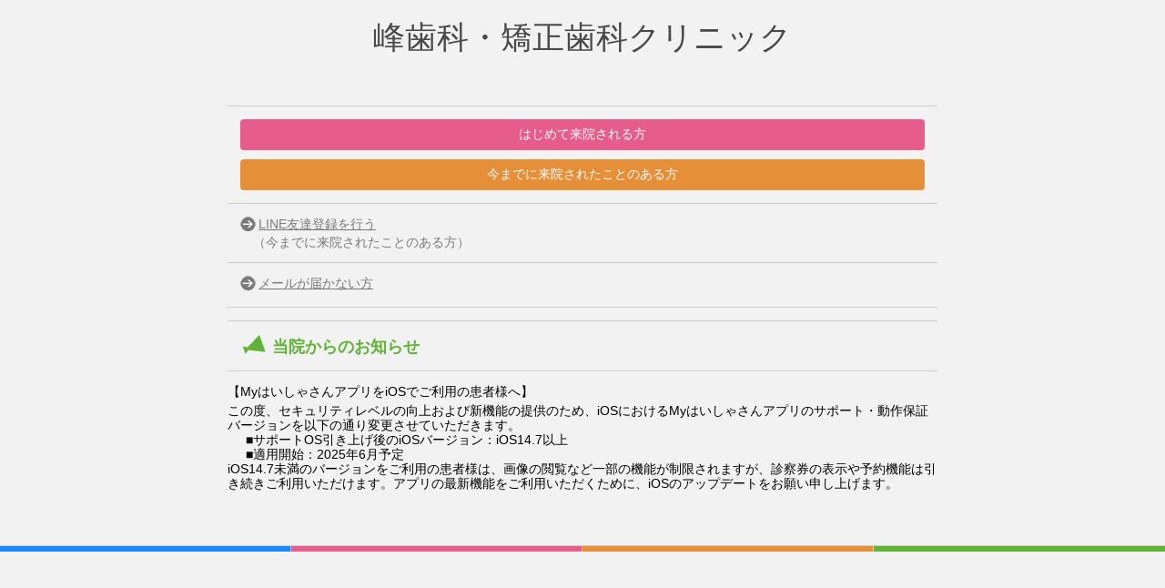

--- FILE ---
content_type: text/html;charset=UTF-8
request_url: https://www.genifix.jp/mineshika-caa/p/login/
body_size: 4703
content:
<!DOCTYPE HTML>
<html lang="ja">
<head>
<meta charset="utf-8">
<meta http-equiv="X-UA-Compatible" content="IE=Edge" />
<meta name="description" content="">
<meta name="keywords" content="">
<meta name="format-detection" content="telephone=no">
<meta name="viewport" content="width=device-width, initial-scale=1.0" />
<meta name="apple-mobile-web-app-capable" content="yes">
<meta name="author" content="Morita" />
<meta name="copyright" content="Copyright(C)2014 Morita Corporation. All rights reserved." />
<base href="https://www.genifix.jp/" /><link rel="stylesheet" type="text/css" href="css/jqueryui/themes/flick/jquery-ui-1.10.2.css?20260120155316" />
<link rel="stylesheet" type="text/css" href="css/p/colorbox/style2/colorbox.css?20260120155316" media="screen" />
<link rel="stylesheet" type="text/css" href="css/p/aggregation.css?20260120155316" media="all" />
<link rel="stylesheet" type="text/css" href="css/p/content1.css?20260120155316" media="all" />
<script type="text/javascript" src="js/p-aggregation.min.js?20260120155316"></script>
<link rel="shortcut icon" href="https://www.genifix.jp/images/common/favicon.ico" />
<link rel="apple-touch-icon" href="https://www.genifix.jp/images/common/apple-touch-icon.png" />
  <title>峰歯科・矯正歯科クリニック </title>
</head>
<body class="login">
  <div class="login_visual"></div>
<div id="header">
  <header>
    <section>
      <h1>
        <a id=""   href="/mineshika-caa/"
  title="トップページ"  accesskey="1" 
><strong>峰歯科・矯正歯科クリニック</strong><br>
        </a>
      </h1>
    </section>
  </header>
</div>
  <article>
    <div id="content">
      <section>
<section>
</section>
<hr>
<section>
  <div class="login_section">
    <div class="login_btn_box noMyHaisyaSingleSignOnMode">
<input type="button" id="" class="btn_type01  first_reserve_btn " value="はじめて来院される方" onclick=";location.href='/mineshika-caa/p/reserve/first_time/interview?showMailGuide=true';"/>
</div>
    <div class="login_btn_box noMyHaisyaSingleSignOnMode">
<input type="button" id="" class="btn_type01  nologin_reserve_btn " value="今までに来院されたことのある方" onclick=";location.href='/mineshika-caa/p/reserve/no_login/input?showMailGuide=true';"/>
</div>
  </div>
</section>
<hr>
<section>
  <ul class="links">
    <li class="noMyHaisyaSingleSignOnMode"><a id=""   href="/mineshika-caa/p/line_guide/guide"
>LINE友達登録を行う</a><br><span style="color:#797979; font-size: 14px;">　（今までに来院されたことのある方）</span></li>
  </ul>
</section>
<hr>
<section>
  <ul class="links">
    <li><a href="javascript:void(0);" onclick="showMailGuide();">メールが届かない方</a></li>
  </ul>
</section>
<hr>
<hr>
<div class="noMyHaisyaSingleSignOnMode">
<div class="news_section">
<section>
  <h3>当院からのお知らせ</h3>
</section>
</div>
</div>
<hr>
<section class="noMyHaisyaSingleSignOnMode">
  <p style="margin-bottom: 5px">【MyはいしゃさんアプリをiOSでご利用の患者様へ】</p>
  <p>この度、セキュリティレベルの向上および新機能の提供のため、iOSにおけるMyはいしゃさんアプリのサポート・動作保証バージョンを以下の通り変更させていただきます。</p>
  <p style="padding-left: 20px">■サポートOS引き上げ後のiOSバージョン：iOS14.7以上<br>
  ■適用開始：2025年6月予定</p>
  <p>iOS14.7未満のバージョンをご利用の患者様は、画像の閲覧など一部の機能が制限されますが、診察券の表示や予約機能は引き続きご利用いただけます。アプリの最新機能をご利用いただくために、iOSのアップデートをお願い申し上げます。</p>
</section>
<script>
function showMailGuide() {
  var options = {
    href: '/mineshika-caa/p/mail_guide',
    iframe: true,
    innerWidth:'550px',
    innerHeight:'90%'
  };
  $.colorbox(options);
};
</script>
<script>
var data = sessionStorage.getItem('myHaisyaSingleSignOnMode');
if (data == 'true') {
  $('.noMyHaisyaSingleSignOnMode').hide();
}
</script>
      </section>
    </div>
  </article>
<div id="footer">
<footer>
  <nav>
    <ul class="list_nav">
      <li class="top">&nbsp;</li>
      <li class="reserve">&nbsp;</li>
      <li class="user">&nbsp;</li>
      <li class="visit">&nbsp;</li>
    </ul>
  </nav>
</footer>
</div>
<script>
$(function(){initListTr($('body'));addTargetBlankAnchorClass($('body'));});
$(function(){$('input, textarea').placeholder();});
</script>
<noscript>
<p>javascript が有効でない場合、一部の機能が無効になります。</p>
</noscript>
</body>
</html>


--- FILE ---
content_type: text/css;charset=UTF-8
request_url: https://www.genifix.jp/css/p/colorbox/style2/colorbox.css?20260120155316
body_size: 2353
content:
#colorbox,#cboxOverlay,#cboxWrapper{position:absolute;top:0;left:0;z-index:9999;overflow:hidden;}
#cboxWrapper{max-width:none;}
#cboxOverlay{position:fixed;width:100%;height:100%;}
#cboxMiddleLeft,#cboxBottomLeft{clear:left;}
#cboxContent{position:relative;}
#cboxLoadedContent{overflow:auto;-webkit-overflow-scrolling:touch;}
#cboxTitle{margin:0;}
#cboxLoadingOverlay,#cboxLoadingGraphic{position:absolute;top:0;left:0;width:100%;height:100%;}
#cboxPrevious,#cboxNext,#cboxClose,#cboxSlideshow{cursor:pointer;}
.cboxPhoto{float:left;margin:auto;border:0;display:block;max-width:none;-ms-interpolation-mode:bicubic;}
.cboxIframe{width:100%;height:100%;display:block;border:0;}
#colorbox,#cboxContent,#cboxLoadedContent{box-sizing:content-box;-moz-box-sizing:content-box;-webkit-box-sizing:content-box;}
#cboxOverlay{background:#fff;}
#colorbox{outline:0;}
#cboxContent{margin-top:32px;overflow:visible;background:#000;}
.cboxIframe{background:#fff;}
#cboxError{padding:50px;border:1px solid #ccc;}
#cboxLoadedContent{background:#000;padding:1px;}
#cboxLoadingGraphic{background:url(images/loading.gif) no-repeat center center;}
#cboxLoadingOverlay{background:#000;}
#cboxTitle{position:absolute;top:-22px;left:0;color:#000;}
#cboxCurrent{position:absolute;top:-22px;right:205px;text-indent:-9999px;}
#cboxPrevious,#cboxNext,#cboxSlideshow,#cboxClose{border:0;padding:0;margin:0;overflow:visible;text-indent:-9999px;width:20px;height:20px;position:absolute;top:-20px;background:url(images/controls.png) no-repeat 0 0;}
#cboxPrevious:active,#cboxNext:active,#cboxSlideshow:active,#cboxClose:active{outline:0;}
#cboxPrevious{background-position:0 0;right:44px;}
#cboxPrevious:hover{background-position:0 -25px;}
#cboxNext{background-position:-25px 0;right:22px;}
#cboxNext:hover{background-position:-25px -25px;}
#cboxClose{background-position:-50px 0;right:0;}
#cboxClose:hover{background-position:-50px -25px;}
.cboxSlideshow_on #cboxPrevious,.cboxSlideshow_off #cboxPrevious{right:66px;}
.cboxSlideshow_on #cboxSlideshow{background-position:-75px -25px;right:44px;}
.cboxSlideshow_on #cboxSlideshow:hover{background-position:-100px -25px;}
.cboxSlideshow_off #cboxSlideshow{background-position:-100px 0;right:44px;}
.cboxSlideshow_off #cboxSlideshow:hover{background-position:-75px -25px;}
#colorbox.no-top-margin #cboxContent{margin-top:0;}

--- FILE ---
content_type: text/css;charset=UTF-8
request_url: https://www.genifix.jp/css/p/aggregation.css?20260120155316
body_size: 25299
content:
@charset "utf-8";html,body{width:100%;}
html{height:100%;}
html,body,div,span,object,iframe,h1,h2,h3,h4,h5,h6,p,blockquote,pre,abbr,address,cite,code,del,dfn,em,img,ins,kbd,q,samp,small,strong,sub,sup,var,b,i,dl,dt,dd,ol,ul,li,fieldset,form,label,legend,table,caption,tbody,tfoot,thead,tr,th,td,article,aside,canvas,details,figcaption,figure,footer,header,hgroup,menu,nav,section,summary,time,mark,audio,video{margin:0;padding:0;border:0;outline:0;vertical-align:baseline;background:transparent;-webkit-text-size-adjust:none;}
article,aside,details,figcaption,figure,footer,header,hgroup,menu,nav,section{display:block;}
nav ul{list-style:none;}
blockquote,q{quotes:none;}
blockquote:before,blockquote:after,q:before,q:after{content:'';content:none;}
a{margin:0;padding:0;vertical-align:baseline;background:transparent;-webkit-tap-highlight-color:transparent;}
ins{background-color:#ff9;color:#000;text-decoration:none;}
mark{background-color:#ff9;color:#000;font-style:italic;font-weight:bold;}
del{text-decoration:line-through;}
abbr[title],dfn[title]{border-bottom:1px dotted;cursor:help;}
table{border-collapse:collapse;border-spacing:0;}
hr{display:block;height:1px;border:0;border-top:1px solid #ccc;margin:1em 0;padding:0;}
input,select{vertical-align:middle;}
*{-webkit-box-sizing:border-box;-moz-box-sizing:border-box;-o-box-sizing:border-box;-ms-box-sizing:border-box;box-sizing:border-box;}@charset "utf-8";body{background:#f2f2f2;line-height:1.2;font-family:"メイリオ","ヒラギノ角ゴ Pro W3","Osaka","ＭＳ Ｐゴシック",sans-serif;font-size:14px;overflow-y:scroll;}
a{color:#136bcc;text-decoration:none;}
a:hover{color:#125eb2;text-decoration:none;}
input[type="text"]::-webkit-input-placeholder{color:#949494;}
input[type="text"]::-moz-placeholder{color:#949494;}
input[type="text"]:-moz-placeholder{color:#949494;}
input[type="text"]:-ms-input-placeholder{color:#949494;}
input[type="text"]:input-placeholder{color:#949494;}
input[type="password"]::-webkit-input-placeholder{color:#949494;}
input[type="password"]::-moz-placeholder{color:#949494;}
input[type="password"]:-moz-placeholder{color:#949494;}
input[type="password"]:-ms-input-placeholder{color:#949494;}
input[type="password"]:input-placeholder{color:#949494;}
textarea::-webkit-input-placeholder{color:#949494;}
textarea::-moz-placeholder{color:#949494;}
textarea:-moz-placeholder{color:#949494;}
textarea:-ms-input-placeholder{color:#949494;}
textarea:input-placeholder{color:#949494;}
.placeholder{color:#949494!important;}
.month_selector{display:flex;align-items:center;justify-content:space-between;padding-bottom:10px;}
.confirm_reserve_arrow{-webkit-background-size:23px 24px;-moz-background-size:23px 24px;background-size:23px 24px;padding-bottom:24px;}
.confirm_reserve_arrow .radius_box{margin:0;}
.interview_message{margin:0 0 30px 0;}
.commit_message{font-size:16px;margin:0 0 30px 0;}
.question_url{font-size:16px;margin:0 0 30px 0;}
.errorMessage{color:#cb0000;display:block;font-size:14px;}
.attention .errorMessage{-webkit-border-radius:2px;-moz-border-radius:2px;border-radius:2px;border:1px solid #cb0000;padding:5px;background:#fff;margin:10px 0;}
.actionMessage{padding:10px 5px;text-align:center;font-size:16px;}
.attention .actionMessage{-webkit-border-radius:4px;-moz-border-radius:4px;border-radius:4px;border:1px solid #f37c05;background:#fff;color:#f37c05;padding:5px;margin:10px 0;text-align:left;}
.fixed{position:fixed;bottom:0;}
.news_section{padding:0 14px;word-wrap:break-word;}
.news_section h3{color:#60b336;font-size:18px;font-weight:bold;margin-bottom:10px;-webkit-background-size:30px 26px;-moz-background-size:30px 26px;background-size:30px 26px;padding:4px 0 0 35px;min-height:26px;}
.radius_box{border:1px solid #1887ff;background:#fff;-webkit-border-radius:4px;-moz-border-radius:4px;border-radius:4px;margin-bottom:20px;padding:0 0 4px 0;}
.no_radius_top{-webkit-border-top-left-radius:0;-moz-border-top-left-radius:0;border-top-left-radius:0;-webkit-border-top-right-radius:0;-moz-border-top-right-radius:0;border-top-right-radius:0;}
.no_radius_bottom{-webkit-border-bottom-left-radius:0;-moz-border-bottom-left-radius:0;border-bottom-left-radius:0;-webkit-border-bottom-right-radius:0;-moz-border-bottom-right-radius:0;border-bottom-right-radius:0;padding:0;}
.note{font-size:12px;font-weight:normal;color:#000;}
.note_message{-webkit-background-size:29px 26px;-moz-background-size:29px 26px;background-size:29px 26px;padding:4px 0 0 39px;margin:0 10px 10px 10px;font-size:14px;font-weight:bold;line-height:1.4;min-height:26px;}
.note_message_dark{background:transparent url(../../images/request-alert-dark.png) no-repeat 0 0;-webkit-background-size:29px 26px;-moz-background-size:29px 26px;background-size:29px 26px;padding:0 0 0 39px;margin:0 10px 10px 10px;line-height:1.2;color:#000;min-height:26px;font-size:14px;}
.note_alert{background:transparent url(../../images/appoint-alert-red.png) no-repeat 0 0;-webkit-background-size:29px 26px;-moz-background-size:29px 26px;background-size:29px 26px;padding:0 0 0 39px;margin:0 10px 10px 10px;line-height:1.2;color:#ff2828;min-height:26px;}
.text_left{text-align:left;}
.text_right{text-align:right!important;}
.text_center{text-align:center;}
.text_small{font-size:70%;}
.w100{width:100%;}
input[type="button"].w100,input[type="submit"].w100{width:auto;}
.padding_box{padding:10px;}
.fl{float:left;}
.fr{float:right;}
.appoint_info{text-align:center;font-size:14px;line-height:1.1;}
.appoint_info .name{font-size:20px;font-weight:bold;}
.appoint_info .day{margin:10px 0 0 0;}
.appoint_info .tel{font-size:24px;margin:10px 0 0 0;color:#136bcc;}
.appoint_info .tel a{color:#136bcc!important;}
.appoint_info .tel .tel_icon{width:35px;height:26px;display:inline-block;background:transparent url(../../images/appoint-telephone.png) no-repeat 0 0;-webkit-background-size:35px 26px;-moz-background-size:35px 26px;background-size:35px 26px;vertical-align:middle;margin-top:-5px;}
.request_check{width:25px;height:25px;display:inline-block;-webkit-background-size:25px 50px;-moz-background-size:25px 50px;background-size:25px 50px;}
.request_check_none{width:25px;height:25px;display:inline-block;}
.request_check_week{width:94%;height:25px;display:block;-webkit-background-size:25px 50px;-moz-background-size:25px 50px;background-size:25px 50px;-webkit-border-radius:2px;-moz-border-radius:2px;border-radius:2px;margin:2px auto;}
.request_check_week:hover{background-position:center -25px;background-color:#d9d9d9;}
.request_check_hour{width:22px;height:21px;display:block;-webkit-background-size:25px 43px;-moz-background-size:25px 43px;background-size:25px 43px;-webkit-border-radius:2px;-moz-border-radius:2px;border-radius:2px;margin:2px;float:left;}
.request_check_hour:hover{background-position:center -22px;}
.request_check_all{width:94%;height:25px;display:block;-webkit-border-radius:2px;-moz-border-radius:2px;border-radius:2px;margin:1px auto 2px;color:#fff;padding:8px 2px 3px 2px;line-height:1;font-size:10px;text-align:center;}
.request_check_all .icon_check{display:inline-block;width:20px;height:12px;overflow:hidden;-webkit-background-size:25px 50px;-moz-background-size:25px 50px;background-size:25px 50px;vertical-align:middle;}
.zip_code_number_box{display:table;width:100%;}
.zip_code_mark{display:table-cell;width:1.5em;}
.zip_code_input{display:table-cell;}
.zip_search_btn_box{text-align:left;-webkit-background-size:15px 13px;-moz-background-size:15px 13px;background-size:15px 13px;padding-bottom:20px;margin-bottom:5px;}
.zip_search_btn_box input[type="button"]{width:100%;}
.zip_search_btn_box .example{margin:0 0 20px 1.5em;display:block;}
.require{display:inline-block;-webkit-background-size:30px 26px;-moz-background-size:30px 26px;background-size:30px 26px;width:30px;height:26px;font-size:0;overflow:hidden;text-indent:-9999px;vertical-align:top;margin-top:-5px;}
.select_domain_box{display:block;text-align:right;}
.flow{display:table;width:100%;margin-bottom:10px;table-layout:fixed;}
.flow span{-webkit-border-radius:4px;-moz-border-radius:4px;border-radius:4px;border:1px solid #4d4d4d;display:table-cell;text-align:center;padding:5px;vertical-align:middle;}
.flow span.step_arrow{border:none;width:10px;background:transparent url(../../images/before-icon-step.png) no-repeat center center;-webkit-background-size:7px 36px;-moz-background-size:7px 36px;background-size:7px 36px;}
.flow span.ex{background:#4d4d4d;color:#fff;}
td.reserve_link a{display:inline-block;width:100%;background-repeat:no-repeat!important;background-position:right center!important;-webkit-background-size:30px 30px!important;-moz-background-size:30px 30px!important;background-size:30px 30px!important;padding:5px 25px 5px 0!important;}
td.time_link a{display:inline-block;width:100%;background-repeat:no-repeat!important;background-position:right center!important;-webkit-background-size:25px 25px!important;-moz-background-size:25px 25px!important;background-size:25px 25px!important;padding:5px 25px 5px 0!important;}
.interview_list{margin-left:30px;margin-right:30px;}
#header{background:none;min-height:0;min-width:800px;}
#header h1{font-weight:normal;text-align:center;margin:10px 0;font-size:17px;}
#header h1 strong{font-weight:normal;font-size:35px;}
#header h1 a{color:#494949;text-decoration:none;}
#header_member{min-height:46px;background:#1987ff;position:relative;min-width:800px;}
#header_member h1{display:block;text-align:center;background:#fff;padding:14px 10px;font-size:17px;min-height:60px;}
#header_member h1 strong{font-weight:normal;font-size:35px;}
#header_member h1 a{color:#494949;text-decoration:none;}
#header_member h1 span.clinic_title{font-weight:normal;}
#header_member #user_info{color:#fff;font-weight:normal;display:table;width:100%;table-layout:fixed;word-wrap:break-word;overflow:hidden;}
#header_member #header_prev_btn{display:table-cell;width:90px;}
#header_member #header_prev_btn a{display:block;width:60px;height:44px;font-size:0;background:transparent url(../../images/header-btn-back.png) no-repeat 0 0;-webkit-background-size:60px 87px;-moz-background-size:60px 87px;background-size:60px 87px;}
#header_member #header_prev_btn a:hover{background-position:0 -44px;}
#header_member #header_prev_btn span{display:none;}
#header_member #header_user{display:table-cell;vertical-align:middle;line-height:1.1;}
#header_member #header_user select{width:200px;}
#header_member #user_info p{text-align:center;}
#header_member #user_info span{font-size:12px;}
#header_member #header_logout_btn{width:90px;display:table-cell;vertical-align:middle;}
#header_member #header_logout_btn a{display:block;width:90px;height:44px;font-size:0;background:transparent url(../../images/header-btn-logout.png) no-repeat center 0;-webkit-background-size:90px 87px;-moz-background-size:90px 87px;background-size:90px 87px;}
#header_member #header_logout_btn a:hover{background-position:0 -44px;}
#header_member #header_logout_btn span{display:none;}
#header_member div{display:table-cell;}
#content{padding:30px 10px 20px 10px;padding-bottom:60px;width:800px;margin:0 auto;}
#footer{width:100%;min-width:320px;z-index:9999;}
ul.list_nav{list-style:none;width:100%;}
ul.list_nav li{width:25%;float:left;font-size:0;color:#fff;border-right:1px solid #333;-moz-box-sizing:border-box;-webkit-box-sizing:border-box;box-sizing:border-box;overflow:hidden;}
.footer-icon{display:block;width:100%;height:50px;margin:0 auto;-webkit-background-size:79px 100px;-moz-background-size:79px 100px;background-size:79px 100px;}
.footer-icon span{display:none;}
#footer-icon-top,#footer-icon-reserve,#footer-icon-user,#footer-icon-visit{-webkit-background-size:79px 100px;-moz-background-size:79px 100px;background-size:79px 100px;}
#footer-icon-top:hover{background-position:center 0;}
#footer-icon-reserve:hover{background-position:center 0;}
#footer-icon-user:hover{background-position:center 0;}
#footer-icon-visit:hover{background-position:center 0;}
th.req_mark,td.req_mark{background-position:top right!important;background-repeat:no-repeat!important;-webkit-background-size:30px 26px!important;-moz-background-size:30px 26px!important;background-size:30px 26px!important;padding-top:24px!important;padding-bottom:24px!important;}
caption:after{content:".";clear:both;display:block;height:0;line-height:0;visibility:hidden;}
table.list{width:100%;}
table.list th{background:#5eabff;color:#fff;padding:8px 4px;vertical-align:middle;text-align:left;font-weight:normal;}
table.list td{background:#fff;padding:8px 4px;vertical-align:middle;}
table.list caption{text-align:left;font-size:18px;padding:7px;font-weight:bold;}
table.list tbody tr:nth-child(even) td{background-color:#f2f2f2;}
table.list tbody tr:nth-child(odd) td{background-color:#fff;}
.list_head{text-align:left;display:table;width:100%;}
.list_head .cell{text-align:left;display:table-cell;vertical-align:middle;}
table.account_info{border-top:1px solid #b2b2b2!important;}
table.account_info td{border-bottom:1px solid #b2b2b2!important;}
table.account_info td.buller{-ms-filter:blur(6px)!important;filter:blur(6px)!important;}
input.buller{filter:blur(6px)!important;}
table.account_info th{border-bottom:1px solid #fff!important;font-weight:bold;}
table.account_info tbody th{width:26%;line-height:1.5;}
table.account_info tr:last-child td{border-bottom:none!important;}
table.account_info tr:last-child th{border-bottom:none!important;}
table.account_info tbody tr:nth-child(even) td{background-color:#fff;}
table.account_info tbody tr:nth-child(odd) td{background-color:#fff;}
table.account_info .password_note{font-size:12px;}
table.visit_hopes td{border-bottom:1px solid #b2b2b2!important;border-right:1px solid #b2b2b2!important;text-align:center;padding:0;height:25px;}
table.visit_hopes th{border-bottom:1px solid #fff!important;border-right:1px solid #fff!important;text-align:center;padding:4px 0;font-weight:bold;}
table.visit_hopes_input td,table.visit_hopes_input th,table.visit_hopes tbody th,table.visit_hopes tbody td{padding:0;}
table.visit_hopes th{line-height:25px;}
table.visit_hopes tbody th{width:34%;}
table.visit_hopes_input td.cell{cursor:pointer;}
table.visit_hopes_input .checkboxes input{display:none;}
table.visit_hopes td.cell.checked{height:25px;-webkit-background-size:25px 50px;-moz-background-size:25px 50px;background-size:25px 50px;}
table.visit_hopes_input td.cell.checked:hover{background-position:center -25px;}
table.visit_hopes tr:last-child td{border-bottom:none!important;}
table.visit_hopes tr:last-child th{border-bottom:none!important;}
table.visit_hopes tr td:last-child{border-right:none!important;}
table.visit_hopes tr th:last-child{border-right:none!important;}
table.visit_hopes tbody tr:nth-child(even) td{background-color:#fff;}
table.visit_hopes tbody tr:nth-child(odd) td{background-color:#fff;}
table.visit_hopes caption{width:100%;}
table.visit_hopes caption .visit_hopes_title{float:left;width:50%;}
table.visit_hopes caption .visit_hopes_ex{float:right;text-align:right;vertical-align:middle;width:50%;font-size:12px;color:#000!important;font-weight:normal;}
table.visit_hopes caption .visit_hopes_ex span{vertical-align:middle;}
table.calendar{width:100%;table-layout:fixed;}
table.calendar th{background:#5eabff;color:#fff;padding:8px 1px;vertical-align:middle;text-align:left;font-weight:bold;text-align:center;}
table.calendar tbody th{padding:0;font-weight:normal;}
table.calendar td{background:#fff;padding:0;height:35px;text-align:center;border-right:1px solid #b2b2b2;vertical-align:middle;}
table.calendar td:last-child{border-right:none;}
table.calendar caption{text-align:center;font-size:18px;padding:5px;font-weight:bold;}
.calendar_title{text-align:left;display:table;width:100%;margin:0 0 10px 0;}
.calendar_head{text-align:left;display:table;width:100%;font-size:17px;}
.calendar_head input[type="button"]{width:100%;display:inline-block;margin:0;}
.calendar_title div.cell,.calendar_head div.cell{display:table-cell;vertical-align:middle;}
table.calendar a{color:#000;display:block;width:100%;height:35px;line-height:35px;text-align:center;margin:0 auto;}
table.calendar .mark{display:none;}
table.calendar a{color:#000!important;}
table.calendar .disabled a{-webkit-background-size:35px;-moz-background-size:35px;background-size:35px;}
table.calendar .enabled a{-webkit-background-size:35px 70px;-moz-background-size:35px 70px;background-size:35px 70px;}
table.calendar .recommend a{-webkit-background-size:35px 70px;-moz-background-size:35px 70px;background-size:35px 70px;}
table.calendar .enabled a:hover{background-position:center -35px;}
table.calendar .recommend a:hover{background-position:center -35px;}
table.calendar .closed a{color:#b2b2b2;}
table.recommend td{padding:4px;}
table.calendar_time th.sticky1{position:sticky;top:0;left:0;height:30px;}
table.calendar_time th.sticky2{position:sticky;top:30px;left:0;}
table.calendar_time{border-collapse:separate;border-spacing:0;}
table.calendar_time th{text-align:center;font-weight:bold;padding:6px 0;border-right:1px solid #fff;border-bottom:1px solid #fff;}
table.calendar_time th.small_size{text-align:center;font-size:85%;font-weight:bold;padding:6px 0;border-right:1px solid #fff;border-bottom:1px solid #fff;}
table.calendar_time tbody th{padding:0;}
table.calendar_time th:last-child{border-right:none;}
table.calendar_time td{background:#fff!important;text-align:center;padding:2px 0!important;border-right:1px solid #b2b2b2;border-bottom:1px solid #b2b2b2;vertical-align:middle;}
table.calendar_time td:last-child{border-right:none;}
table.calendar_time tr:last-child th,table.calendar_time tr:last-child td{border-bottom:none;}
table.calendar_time .unit{font-size:12px;}
table.calendar_time a{color:#000;display:block;width:100%;height:22px;text-align:center;margin:2px auto 0 auto;}
table.calendar_time .mark{display:none;}
table.calendar_time .disabled p{-webkit-background-size:22px;-moz-background-size:22px;background-size:22px;display:block;width:100%;height:22px;text-align:center;margin:2px auto 0 auto;}
table.calendar_time .enabled a{-webkit-background-size:22px 44px;-moz-background-size:22px 44px;background-size:22px 44px;}
table.calendar_time .recommend a{-webkit-background-size:22px 44px;-moz-background-size:22px 44px;background-size:22px 44px;}
table.calendar_time .closed a{color:#b2b2b2;}
table.time_2line tbody th{border-width:0 1px 2px 0;}
table.time_2line tbody tr:nth-child(even) td{border-width:0 1px 2px 0;}
table.interview{border-top:1px solid #b2b2b2;}
table.layout_fixed{table-layout:fixed;}
.word_break{word-wrap:break-word;}
.btn_pre_reg_box{display:table;width:100%;}
.btn_pre_reg_box .pre_box{display:table-cell;width:70px;}
.btn_pre_reg_box .replace_box{display:table-cell;width:90px;}
.btn_pre_reg_box .reg_box{display:table-cell;}
input[type="button"].btn_req_ans{margin-left:20px;}
p.ml180{margin-left:180px;font-size:12px;}
input[type="email"],input[type="number"],input[type="password"],input[type="tel"],input[type="text"],input[type="url"],input[type="date"]{border:1px solid #808080;background:#fff;-webkit-border-radius:4px;-moz-border-radius:4px;border-radius:4px;color:#6b6b6b;padding:10px 4px;width:100%;margin:0 0 4px;-moz-appearance:none;-webkit-appearance:none;appearance:none;}
input[type="email"]:focus,input[type="number"]:focus,input[type="password"]:focus,input[type="tel"]:focus,input[type="text"]:focus,input[type="url"]:focus,input[type="date"]:focus{background:#fff;color:#3086bf;}
input.errorInput,textarea.errorInput,select.errorInput{background-color:#ffdede;border-color:#b36666;}
input.errorInput:focus,textarea.errorInput:focus,select.errorInput:focus{background-color:#ffdede;border-color:#b36666;}
input[type="submit"],input[type="button"]{margin:0 auto 10px;background:#1987ff;color:#fff;padding:8px 18px;font-weight:bold;text-decoration:none;vertical-align:middle;-webkit-border-radius:4px;-moz-border-radius:4px;border-radius:4px;overflow:hidden;border:none;display:inline-block;font-size:14px;-moz-appearance:none;-webkit-appearance:none;appearance:none;cursor:pointer;}
input[type="submit"]:hover,input[type="button"]:hover,input[type="submit"]:active,input[type="button"]:active{background:#125eb2;}
input[type="button"].border_btn{border:2px solid #1887ff!important;background:#fff!important;color:#000!important;padding:6px 10px!important;}
input[type="button"].border_gray_btn{border:2px solid #808080!important;background:#fff!important;color:#000!important;padding:6px 10px!important;}
input[type="button"].prev_btn,input[type="button"].next_btn{padding:4px 10px!important;font-weight:normal;}
input[type="button"].cancel_btn,input[type="submit"].cancel_btn{padding:6px 10px;background:#ff2828!important;}
span.cb input[type="checkbox"]{filter:alpha(opacity=0);-webkit-opacity:0;-moz-opacity:0;opacity:0;outline:none;position:absolute;left:-1000px;}
span.cb{display:inline-block;min-width:30px;overflow:hidden;position:relative;}
span.cb label{display:inline-block;padding:6px 0 0 36px!important;cursor:pointer;}
span.cb_on{padding:0!important;margin:0 1px 5px 1px;line-height:20px;-webkit-background-size:30px;-moz-background-size:30px;background-size:30px;min-height:30px;display:inline-block;vertical-align:middle;}
span.cb_off{padding:0!important;margin:0 1px 5px 1px;line-height:20px;-webkit-background-size:30px;-moz-background-size:30px;background-size:30px;min-height:30px;display:inline-block;vertical-align:middle;}
span.ra input[type="radio"]{filter:alpha(opacity=0);-webkit-opacity:0;-moz-opacity:0;opacity:0;outline:none;position:absolute;left:-1000px;}
span.ra{display:inline-block;min-width:30px;overflow:hidden;position:relative;}
span.ra label{display:inline-block;padding:6px 0 0 36px!important;cursor:pointer;}
span.ra_on{padding:0!important;margin:0 1px 5px 1px;line-height:20px;-webkit-background-size:30px;-moz-background-size:30px;background-size:30px;min-height:30px;display:inline-block;vertical-align:middle;}
span.ra_off{padding:0!important;margin:0 1px 5px 1px;line-height:20px;-webkit-background-size:30px;-moz-background-size:30px;background-size:30px;min-height:30px;display:inline-block;vertical-align:middle;}
.mail_input_domain{display:table;width:100%;}
.mail_input_domain_left{display:table-cell;width:30px;text-align:center;}
.mail_input_domain_right{display:table-cell;}
.mail_input_domain_select_select_title{display:block;padding:10px 0 6px 0;}
select{border:2px solid #d4d4d4;-webkit-border-radius:4px;-moz-border-radius:4px;border-radius:4px;color:#000;-webkit-box-shadow:rgba(255,255,255,0.4) 0 1px 0,inset rgba(000,000,000,0.7) 0 0 0;-moz-box-shadow:rgba(255,255,255,0.4) 0 1px 0,inset rgba(000,000,000,0.7) 0 0 0;box-shadow:rgba(255,255,255,0.4) 0 1px 0,inset rgba(000,000,000,0.7) 0 0 0;padding:10px 10px 10px 6px;width:100%;margin:0 0 10px;vertical-align:middle;}
input[type="text"].datepicker{width:95%;}
.ui-datepicker-trigger{cursor:pointer;vertical-align:middle;margin-top:-3px;}
.ui-datepicker select{border:1px solid #808080!important;-webkit-border-radius:4px;-moz-border-radius:4px;border-radius:4px;color:#000;-webkit-box-shadow:none;-moz-box-shadow:none;box-shadow:none;padding:5px;font-size:12px;width:auto;margin:5px 2px;text-align:center;vertical-align:middle;}
ul.links{list-style:none;}
ul.links li{margin:0 0 5px;}
ul.links li a{display:inline-block;padding:0 0 0 20px;min-height:20px;vertical-align:top;color:#797979;text-decoration:underline;background:transparent url(../../images/icon-link-arrow.png) no-repeat 0 0;-webkit-background-size:17px 17px;-moz-background-size:17px 17px;background-size:17px 17px;}
ul.calendar_mark_ex{display:table;list-style:none;margin-bottom:10px;font-size:12px;font-weight:bold;float:right;}
ul.calendar_mark_ex li{display:table-cell;height:22px;vertical-align:middle;font-size:11px;color:#e65c8a;-webkit-background-size:22px;-moz-background-size:22px;background-size:22px;-webkit-padding:0 5px 0 25px;-moz-padding:0 5px 0 25px;padding:0 5px 0 25px;}
ul.calendar_mark_ex li.ex_recommend,ul.calendar_mark_ex li.ex_enabled,ul.calendar_mark_ex li.ex_disabled{-webkit-background-size:22px;-moz-background-size:22px;background-size:22px;}
dl.news{-webkit-border-radius:4px;-moz-border-radius:4px;border-radius:4px;background:#fff;border:1px solid #bfbfbf;position:relative;padding:5px;margin-bottom:7px;}
dl.news dt{margin-bottom:5px;font-size:17px;font-weight:bold;color:#4d4d4d;padding:0 20px 0 0;}
dl.news dt .icon_important{position:absolute;top:-6px;right:-15px;z-index:10;}
dl.news dd{font-size:14px;color:#838383;}
dl.news dd .date{font-size:10px;text-align:right;display:block;}
.complaint_explanation{line-height:35px;font-weight:bold;}
.icon_important{display:block;width:39px;height:35px;background-repeat:no-repeat;background:transparent url(../../images/login-important.png) no-repeat 0 0;-webkit-background-size:39px 35px;-moz-background-size:39px 35px;background-size:39px 35px;}
#btn-line{width:156px;height:44px;background:url(../../images/common/icon_line_login.png) no-repeat 0 0;-webkit-background-size:contain;-moz-background-size:contain;background-size:contain;border:none;}
#btn-line:hover{opacity:.9;}
.privacy-policy-box{text-align:left;padding:30px;line-height:1.4;border:1px solid #ccc;color:#333;}
.privacy-policy-title{color:#333;font-weight:bold;}